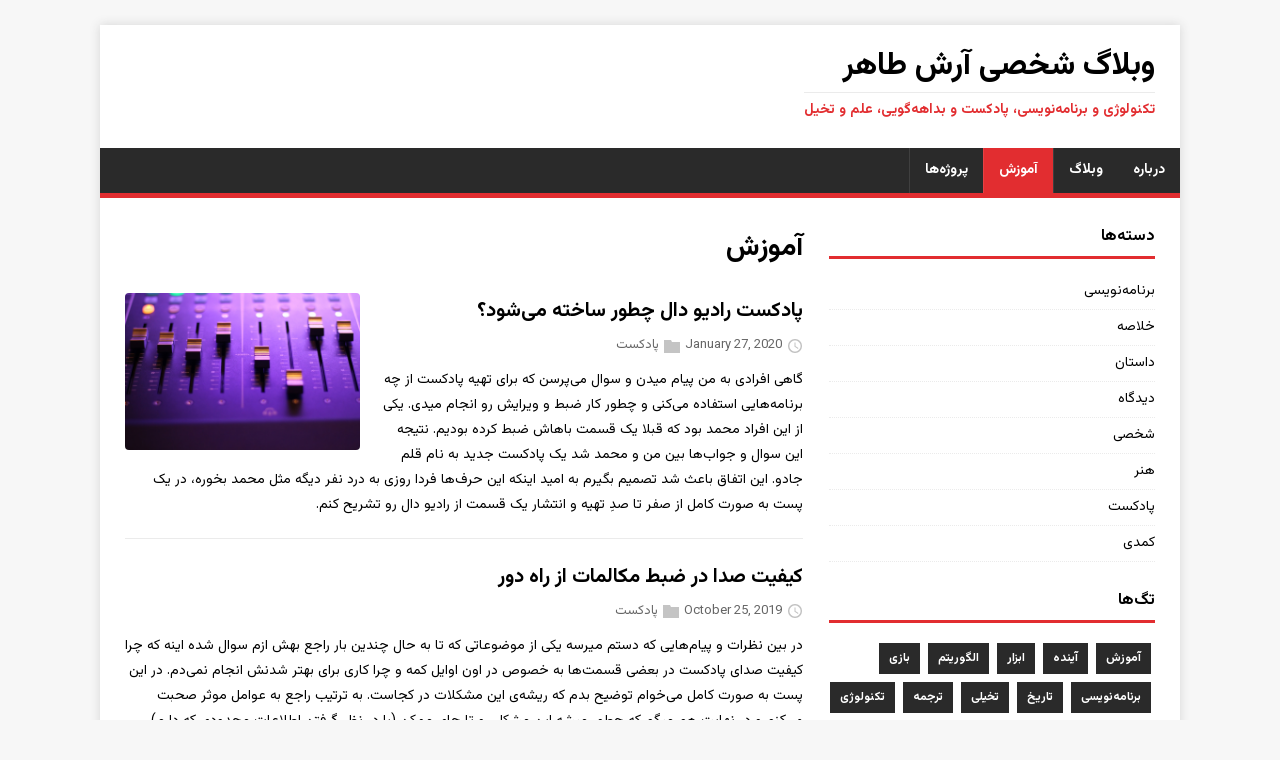

--- FILE ---
content_type: text/html; charset=utf-8
request_url: https://arashtaher.ir/learn/
body_size: 4293
content:
<!DOCTYPE html><html class="js" lang="fa"><head><meta charset="utf-8"><meta name="viewport" content="width=device-width,initial-scale=1"><meta http-equiv="x-ua-compatible" content="IE=edge"><title>آموزش - وبلاگ شخصی آرش طاهر</title><meta name="description" content=""><meta property="og:title" content="آموزش"><meta property="og:description" content="تکنولوژی و برنامه‌نویسی، پادکست و بداهه‌گویی، علم و تخیل"><meta property="og:type" content="website"><meta property="og:url" content="/learn/"><meta name="twitter:card" content="summary"><meta name="twitter:title" content="آموزش"><meta name="twitter:description" content="تکنولوژی و برنامه‌نویسی، پادکست و بداهه‌گویی، علم و تخیل"><link rel="preconnect" href="https://fonts.gstatic.com" crossorigin=""><link rel="dns-prefetch" href="//fonts.googleapis.com"><link rel="dns-prefetch" href="//fonts.gstatic.com"><link rel="stylesheet" href="https://fonts.googleapis.com/css?family=Open+Sans:400,400i,700"><link rel="stylesheet" href="/css/style.css"><link rel="stylesheet" href="/assets/style.css"><link rel="stylesheet" href="/assets/mainroad.css"><link rel="alternate" type="application/rss+xml" href="/learn/index.xml" title="وبلاگ شخصی آرش طاهر"><link rel="shortcut icon" href="/favicon.ico"></head><body class="body"><div class="container container--outer"><header class="header"><div class="container header__container"><div class="logo"><a class="logo__link" href="/" title="وبلاگ شخصی آرش طاهر" rel="home"><div class="logo__item logo__text"><div class="logo__title">وبلاگ شخصی آرش طاهر</div><div class="logo__tagline">تکنولوژی و برنامه‌نویسی، پادکست و بداهه‌گویی، علم و تخیل</div></div></a></div><nav class="menu"><button class="menu__btn" aria-haspopup="true" aria-expanded="false" tabindex="0">
<span class="menu__btn-title" tabindex="-1">منو</span></button><ul class="menu__list"><li class="menu__item"><a class="menu__link" href="/about/"><span class="menu__text">درباره</span></a></li><li class="menu__item"><a class="menu__link" href="/blog/"><span class="menu__text">وبلاگ</span></a></li><li class="menu__item menu__item--active"><a class="menu__link" href="/learn/"><span class="menu__text">آموزش</span></a></li><li class="menu__item"><a class="menu__link" href="/projects/"><span class="menu__text">پروژه‌ها</span></a></li></ul></nav></div></header><div class="wrapper flex"><div class="primary"><main class="main list" role="main"><header class="main__header"><h1 class="main__title">آموزش</h1></header><article class="list__item post"><figure class="list__thumbnail"><a href="/learn/daal-production/"><img src="/media/img/leon.jpg" alt="پادکست رادیو دال چطور ساخته می‌شود؟"></a></figure><header class="list__header"><h2 class="list__title post__title"><a href="/learn/daal-production/" rel="bookmark">پادکست رادیو دال چطور ساخته می‌شود؟</a></h2><div class="list__meta meta"><div class="meta__item-datetime meta__item"><svg class="meta__icon icon icon-time" width="16" height="14" viewBox="0 0 30 28"><path d="M15 0C7 0 1 6 1 14s6 14 14 14 14-6 14-14S23 0 15 0zm0 25C9 25 4 20 4 14S9 3 15 3s11 5 11 11-5 11-11 11zm1-18h-2v8.4l6.8 4.4L22 18l-6-3.8V7z"></path></svg><time class="meta__text" datetime="2020-01-27T00:23:05">January 27, 2020</time></div><div class="meta__item-categories meta__item"><svg class="meta__icon icon icon-category" width="16" height="16" viewBox="0 0 16 16"><path d="m7 2 1 2h8v11H0V2z"></path></svg><span class="meta__text"><a class="meta__link" href="/categories/%D9%BE%D8%A7%D8%AF%DA%A9%D8%B3%D8%AA/" rel="category">پادکست</a></span></div></div></header><div class="content list__excerpt post__content clearfix">گاهی افرادی به من پیام میدن و سوال می‌پرسن که برای تهیه پادکست از چه برنامه‌هایی استفاده می‌کنی و چطور کار ضبط و ویرایش رو انجام میدی. یکی از این افراد محمد بود که قبلا یک قسمت باهاش ضبط کرده بودیم. نتیجه این سوال و جواب‌ها بین من و محمد شد یک پادکست جدید به نام قلم جادو. این اتفاق باعث شد تصمیم بگیرم به امید اینکه این حرف‌ها فردا روزی به درد نفر دیگه مثل محمد بخوره، در یک پست به صورت کامل از صفر تا صدِ تهیه و انتشار یک قسمت از رادیو دال رو تشریح کنم.</div></article><article class="list__item post"><header class="list__header"><h2 class="list__title post__title"><a href="/learn/recording-quality/" rel="bookmark">کیفیت صدا در ضبط مکالمات از راه دور</a></h2><div class="list__meta meta"><div class="meta__item-datetime meta__item"><svg class="meta__icon icon icon-time" width="16" height="14" viewBox="0 0 30 28"><path d="M15 0C7 0 1 6 1 14s6 14 14 14 14-6 14-14S23 0 15 0zm0 25C9 25 4 20 4 14S9 3 15 3s11 5 11 11-5 11-11 11zm1-18h-2v8.4l6.8 4.4L22 18l-6-3.8V7z"></path></svg><time class="meta__text" datetime="2019-10-25T12:43:01">October 25, 2019</time></div><div class="meta__item-categories meta__item"><svg class="meta__icon icon icon-category" width="16" height="16" viewBox="0 0 16 16"><path d="m7 2 1 2h8v11H0V2z"></path></svg><span class="meta__text"><a class="meta__link" href="/categories/%D9%BE%D8%A7%D8%AF%DA%A9%D8%B3%D8%AA/" rel="category">پادکست</a></span></div></div></header><div class="content list__excerpt post__content clearfix">در بین نظرات و پیام‌هایی که دستم میرسه یکی از موضوعاتی که تا به حال چندین بار راجع بهش ازم سوال شده اینه که چرا کیفیت صدای پادکست در بعضی قسمت‌ها به خصوص در اون اوایل کمه و چرا کاری برای بهتر شدنش انجام نمی‌دم. در این پست به صورت کامل می‌خوام توضیح بدم که ریشه‌ی این مشکلات در کجاست. به ترتیب راجع به عوامل موثر صحبت می‌کنم و در نهایت هم میگم که چطور میشه این مشکل رو تا جای ممکن (با در نظر گرفتن اطلاعات محدودی که دارم) بهبود داد.</div></article></main></div><aside class="sidebar sidebar--left"><div class="widget-categories widget"><h4 class="widget__title">دسته‌ها</h4><div class="widget__content"><ul class="widget__list"><li class="widget__item"><a class="widget__link" href="/categories/%D8%A8%D8%B1%D9%86%D8%A7%D9%85%D9%87%D9%86%D9%88%DB%8C%D8%B3%DB%8C/">برنامه‌نویسی</a></li><li class="widget__item"><a class="widget__link" href="/categories/%D8%AE%D9%84%D8%A7%D8%B5%D9%87/">خلاصه</a></li><li class="widget__item"><a class="widget__link" href="/categories/%D8%AF%D8%A7%D8%B3%D8%AA%D8%A7%D9%86/">داستان</a></li><li class="widget__item"><a class="widget__link" href="/categories/%D8%AF%DB%8C%D8%AF%DA%AF%D8%A7%D9%87/">دیدگاه</a></li><li class="widget__item"><a class="widget__link" href="/categories/%D8%B4%D8%AE%D8%B5%DB%8C/">شخصی</a></li><li class="widget__item"><a class="widget__link" href="/categories/%D9%87%D9%86%D8%B1/">هنر</a></li><li class="widget__item"><a class="widget__link" href="/categories/%D9%BE%D8%A7%D8%AF%DA%A9%D8%B3%D8%AA/">پادکست</a></li><li class="widget__item"><a class="widget__link" href="/categories/%DA%A9%D9%85%D8%AF%DB%8C/">کمدی</a></li></ul></div></div><div class="widget-taglist widget"><h4 class="widget__title">تگ‌ها</h4><div class="widget__content"><a class="widget-taglist__link widget__link btn" href="/tags/%D8%A2%D9%85%D9%88%D8%B2%D8%B4/" title="آموزش">آموزش</a>
<a class="widget-taglist__link widget__link btn" href="/tags/%D8%A2%DB%8C%D9%86%D8%AF%D9%87/" title="آینده">آینده</a>
<a class="widget-taglist__link widget__link btn" href="/tags/%D8%A7%D8%A8%D8%B2%D8%A7%D8%B1/" title="ابزار">ابزار</a>
<a class="widget-taglist__link widget__link btn" href="/tags/%D8%A7%D9%84%DA%AF%D9%88%D8%B1%DB%8C%D8%AA%D9%85/" title="الگوریتم">الگوریتم</a>
<a class="widget-taglist__link widget__link btn" href="/tags/%D8%A8%D8%A7%D8%B2%DB%8C/" title="بازی">بازی</a>
<a class="widget-taglist__link widget__link btn" href="/tags/%D8%A8%D8%B1%D9%86%D8%A7%D9%85%D9%87%D9%86%D9%88%DB%8C%D8%B3%DB%8C/" title="برنامه‌نویسی">برنامه‌نویسی</a>
<a class="widget-taglist__link widget__link btn" href="/tags/%D8%AA%D8%A7%D8%B1%DB%8C%D8%AE/" title="تاریخ">تاریخ</a>
<a class="widget-taglist__link widget__link btn" href="/tags/%D8%AA%D8%AE%DB%8C%D9%84%DB%8C/" title="تخیلی">تخیلی</a>
<a class="widget-taglist__link widget__link btn" href="/tags/%D8%AA%D8%B1%D8%AC%D9%85%D9%87/" title="ترجمه">ترجمه</a>
<a class="widget-taglist__link widget__link btn" href="/tags/%D8%AA%DA%A9%D9%86%D9%88%D9%84%D9%88%DA%98%DB%8C/" title="تکنولوژی">تکنولوژی</a>
<a class="widget-taglist__link widget__link btn" href="/tags/%D8%AE%D9%84%D8%A7%D9%82%DB%8C%D8%AA/" title="خلاقیت">خلاقیت</a>
<a class="widget-taglist__link widget__link btn" href="/tags/%D8%AF%D8%A7%D8%B3%D8%AA%D8%A7%D9%86/" title="داستان">داستان</a>
<a class="widget-taglist__link widget__link btn" href="/tags/%D8%B1%D9%88%D8%B2%D9%85%D8%B1%D9%87/" title="روزمره">روزمره</a>
<a class="widget-taglist__link widget__link btn" href="/tags/%D8%B2%D9%85%D8%A7%D9%86/" title="زمان">زمان</a>
<a class="widget-taglist__link widget__link btn" href="/tags/%D8%B2%D9%86%D8%AF%DA%AF%DB%8C/" title="زندگی">زندگی</a>
<a class="widget-taglist__link widget__link btn" href="/tags/%D8%B3%D8%B1%D8%A8%D8%A7%D8%B2%DB%8C/" title="سربازی">سربازی</a>
<a class="widget-taglist__link widget__link btn" href="/tags/%D8%B3%D8%B1%DB%8C%D8%A7%D9%84/" title="سریال">سریال</a>
<a class="widget-taglist__link widget__link btn" href="/tags/%D8%B3%D9%84%D8%A7%D9%85%D8%AA/" title="سلامت">سلامت</a>
<a class="widget-taglist__link widget__link btn" href="/tags/%D8%B4%D8%AE%D8%B5%DB%8C/" title="شخصی">شخصی</a>
<a class="widget-taglist__link widget__link btn" href="/tags/%D8%B9%D9%84%D9%85%DB%8C/" title="علمی">علمی</a>
<a class="widget-taglist__link widget__link btn" href="/tags/%D9%81%D9%84%D8%B3%D9%81%DB%8C/" title="فلسفی">فلسفی</a>
<a class="widget-taglist__link widget__link btn" href="/tags/%D9%81%DB%8C%D9%84%D9%85/" title="فیلم">فیلم</a>
<a class="widget-taglist__link widget__link btn" href="/tags/%D9%85%D8%AF%DB%8C%D8%A7/" title="مدیا">مدیا</a>
<a class="widget-taglist__link widget__link btn" href="/tags/%D9%85%D8%B5%D8%A7%D8%AD%D8%A8%D9%87/" title="مصاحبه">مصاحبه</a>
<a class="widget-taglist__link widget__link btn" href="/tags/%D9%85%D8%B9%D8%B1%D9%81%DB%8C/" title="معرفی">معرفی</a>
<a class="widget-taglist__link widget__link btn" href="/tags/%D9%85%D9%88%D8%B3%DB%8C%D9%82%DB%8C/" title="موسیقی">موسیقی</a>
<a class="widget-taglist__link widget__link btn" href="/tags/%D9%87%D9%86%D8%B1/" title="هنر">هنر</a>
<a class="widget-taglist__link widget__link btn" href="/tags/%D9%88%DB%8C%D8%AF%D8%A6%D9%88/" title="ویدئو">ویدئو</a>
<a class="widget-taglist__link widget__link btn" href="/tags/%D9%BE%D8%A7%D8%AF%DA%A9%D8%B3%D8%AA/" title="پادکست">پادکست</a>
<a class="widget-taglist__link widget__link btn" href="/tags/%D9%BE%D8%A7%DB%8C%D8%AA%D9%88%D9%86/" title="پایتون">پایتون</a>
<a class="widget-taglist__link widget__link btn" href="/tags/%DA%A9%D8%A7%D8%B1%D8%A2%D9%81%D8%B1%DB%8C%D9%86%DB%8C/" title="کارآفرینی">کارآفرینی</a>
<a class="widget-taglist__link widget__link btn" href="/tags/%DA%A9%D8%AA%D8%A7%D8%A8/" title="کتاب">کتاب</a>
<a class="widget-taglist__link widget__link btn" href="/tags/%DA%A9%D8%AF/" title="کد">کد</a>
<a class="widget-taglist__link widget__link btn" href="/tags/%DA%AF%D9%81%D8%AA%DA%AF%D9%88/" title="گفتگو">گفتگو</a>
<a class="widget-taglist__link widget__link btn" href="/tags/%DB%8C%D8%A7%D8%AF%DA%AF%DB%8C%D8%B1%DB%8C/" title="یادگیری">یادگیری</a>
<a class="widget-taglist__link widget__link btn" href="/tags/%DB%8C%D9%88%D8%AA%DB%8C%D9%88%D8%A8/" title="یوتیوب">یوتیوب</a></div></div><div class="widget-social widget"><h4 class="widget-social__title widget__title">شبکه‌های اجتماعی</h4><div class="widget-social__content widget__content"><div class="widget-social__item widget__item"><a class="widget-social__link widget__link btn" title="Twitter" rel="noopener noreferrer" href="https://twitter.com/arashthr" target="_blank"><svg class="widget-social__link-icon icon icon-twitter" width="24" height="24" viewBox="0 0 384 312"><path d="m384 36.9c-14.1 6.3-29.3 10.5-45.2 12.4 16.3-9.7 28.8-25.2 34.6-43.6-15.2 9-32.1 15.6-50 19.1-14.4-15.2-34.9-24.8-57.5-24.8-43.5.0-78.8 35.3-78.8 78.8.0 6.2.7 12.2 2 17.9-65.5-3.3-123.5-34.6-162.4-82.3C20 26 16.1 39.6 16.1 54c0 27.3 13.9 51.4 35 65.6-12.9-.4-25.1-4-35.7-9.9v1c0 38.2 27.2 70 63.2 77.2-6.6 1.8-13.6 2.8-20.8 2.8-5.1.0-10-.5-14.8-1.4 10 31.3 39.1 54.1 73.6 54.7-27 21.1-60.9 33.7-97.8 33.7-6.4.0-12.6-.4-18.8-1.1C34.9 299 76.3 312 120.8 312c144.9.0 224.1-120 224.1-224.1.0-3.4-.1-6.8-.2-10.2 15.4-11.1 28.7-25 39.3-40.8z"></path></svg><span>Twitter</span></a></div><div class="widget-social__item widget__item"><a class="widget-social__link widget__link btn" title="Instagram" rel="noopener noreferrer" href="https://www.instagram.com/arashthr" target="_blank"><svg class="widget-social__link-icon icon icon-instagram" width="24" height="24" viewBox="0 0 256 256"><circle cx="193" cy="59" r="15"></circle><path fill-rule="evenodd" d="M101 0h54c41 0 58.4 3.9 74.5 17C256.2 37.5 256 74.8 256 97.7v60c0 26.7.0 60.4-26.5 81.4-16 13.4-33.5 16.9-74.5 16.9h-54c-41 0-57.5-3.5-74.5-16.9C1 218.9.5 186.3.1 160.5L0 155V97.7c0-23-.2-60.2 26.5-80.7C45 2 60 0 101 0zm4.9 23h44.3c45.8.0 58.3 3.5 70.3 17.5 11.8 13.2 12 30.1 12.5 62.9V156c.2 20.8.3 45.8-12.5 59.5-12 14-24.5 17.5-70.3 17.5h-44.3c-45.9.0-57.3-3.5-70.4-17.5-12.2-13-12.3-36.5-12.4-56.7v-55.6c.4-32.6.7-49.6 12.4-62.7C48 26.5 60 23 105.9 23zm19.6 144.5a42 42 0 100-84 42 42 0 000 84zm0 22.5a64.5 64.5.0 100-129 64.5 64.5.0 000 129z"></path></svg><span>Instagram</span></a></div><div class="widget-social__item widget__item"><a class="widget-social__link widget__link btn" title="GitHub" rel="noopener noreferrer" href="https://github.com/arashthr" target="_blank"><svg class="widget-social__link-icon icon icon-github" width="24" height="24" viewBox="0 0 384 374"><path d="m192 0C85.9.0.0 85.8.0 191.7c0 84.7 55 156.6 131.3 181.9 9.6 1.8 13.1-4.2 13.1-9.2.0-4.6-.2-16.6-.3-32.6-53.4 11.6-64.7-25.7-64.7-25.7-8.7-22.1-21.3-28-21.3-28-17.4-11.9 1.3-11.6 1.3-11.6 19.3 1.4 29.4 19.8 29.4 19.8 17.1 29.3 44.9 20.8 55.9 15.9 1.7-12.4 6.7-20.8 12.2-25.6-42.6-4.8-87.5-21.3-87.5-94.8.0-20.9 7.5-38 19.8-51.4-2-4.9-8.6-24.3 1.9-50.7.0.0 16.1-5.2 52.8 19.7 15.3-4.2 31.7-6.4 48.1-6.5 16.3.1 32.7 2.2 48.1 6.5 36.7-24.8 52.8-19.7 52.8-19.7 10.5 26.4 3.9 45.9 1.9 50.7 12.3 13.4 19.7 30.5 19.7 51.4.0 73.7-44.9 89.9-87.7 94.6 6.9 5.9 13 17.6 13 35.5.0 25.6-.2 46.3-.2 52.6.0 5.1 3.5 11.1 13.2 9.2C329 348.2 384 276.4 384 191.7 384 85.8 298 0 192 0z"></path></svg><span>GitHub</span></a></div><div class="widget-social__item widget__item"><a class="widget-social__link widget__link btn" title="Email" href="mailto:arashthr@outlook.com"><svg class="widget-social__link-icon icon icon-mail" width="24" height="24" viewBox="0 0 416 288"><path d="m0 16v256 16h16 384 16v-16V16 0h-16H16 0zm347 16-139 92.5L69 32zM199 157.5l9 5.5 9-5.5L384 46v210H32V46z"></path></svg><span>arashthr@outlook.com</span></a></div></div></div><div class="widget-sidemenu widget"><h4 class="widget__title">منو</h4><nav class="widget__content"><ul class="widget__list"><li class="widget__item"><a class="widget__link" href="/notes/">خلاصه‌ها</a></li><li class="widget__item"><a class="widget__link" href="/lists/">لیست‌ها</a></li><li class="widget__item"><a class="widget__link" href="/stories/">داستان‌ها</a></li><li class="widget__item"><a class="widget__link" href="https://radiodaal.ir">رادیو دال</a></li><li class="widget__item"><a class="widget__link" href="https://radiodaal.ir/donation">حمایت</a></li></ul></nav></div></aside></div><footer class="footer"><div class="container footer__container flex"><div class="footer__links"><a class="footer__link" href="https://radiodaal.ir">رادیو دال</a></div><div class="footer__copyright">© 2026 وبلاگ شخصی آرش طاهر.
<span class="footer__copyright-credits">ساخته شده توسط <a href="https://gohugo.io/" rel="nofollow noopener" target="_blank">Hugo</a> و قالب <a href="https://github.com/Vimux/Mainroad/" rel="nofollow noopener" target="_blank">Mainroad</a>.</span></div></div></footer></div></body></html>

--- FILE ---
content_type: text/css; charset=UTF-8
request_url: https://arashtaher.ir/assets/style.css
body_size: 56
content:
@import url('https://fonts.googleapis.com/css2?family=Vazirmatn:wght@100..900&display=swap');

body {
  direction: rtl;
  font-family: "Vazirmatn", serif;
  font-optical-sizing: auto;
  font-style: normal;
}

pre { 
  direction: ltr;
  font-family: monospace;
}

.image-line {
  display: flex;
  justify-content: space-around;
  flex-wrap: wrap;
}


--- FILE ---
content_type: text/css; charset=UTF-8
request_url: https://arashtaher.ir/assets/mainroad.css
body_size: 160
content:
body {
    line-height: 1.8;
}

.sidebar--left {
    margin: 0 0 0 2.5%;
}

blockquote {
    padding: 5px 10px 5px 15px;
    border-left: unset;
    border-right: 5px solid #e22d30;
    line-height: 1.8;
}

h1, h2, h3, h4, h5, h6 {
    line-height: 1.8;
}

.post__thumbnail img {
    width: auto;
}

.widget-social__link-icon {
    margin: 0 0 0 5px;
}

.content ul ul, .content ol ol, .content ol ul, .content ul ol {
    margin: 5px 20px 0 0;
}

.meta__icon {
    margin-right: 0px;
    margin-left: 5px;
}

.meta__text {
    margin-left: 5px;
}

.half-img {
    max-width: 300px;
    margin: auto;
}

.authorbox {
    line-height: 2;
}

/* Figure */

figure {
    max-width: 100%;
    height: auto;
    text-align: center;
}

figure p {
    font-size: 0.8em;
    font-style: italic;
}

figure.left {
    float: left;
    margin-right: 1.5em;
    max-width: 50%;
}

figure.right {
    float: right;
    margin-left: 1.5em;
    max-width: 50%;
}

figure.big {
    max-width: 100vw;
}

img {
    display: block;
    max-width: 100%;
    height: auto;
    margin: auto;
    border-radius: 4px;
}

@media (min-width: 620px) {
    .post-nav__item--next {
        text-align: left;
    }
}
/* 
@media (min-width: 1300px) {
    figure.left {
        margin-left: -240px;
    }

    figure.left p {
        text-align: left;
    }

    figure.right {
        margin-right: -240px;
    }

    figure.right p {
        text-align: right;
    }

    figure.big {
        width: 1200px;
        margin-left: -240px;
    }
}

@media (min-width: 1800px) {
    figure.left {
        max-width: 75%;
        margin-left: -320px;
    }

    figure.right {
        max-width: 75%;
        margin-right: -320px;
    }

    figure.big {
        width: 1600px;
        margin-left: -320px;
    }
} */
